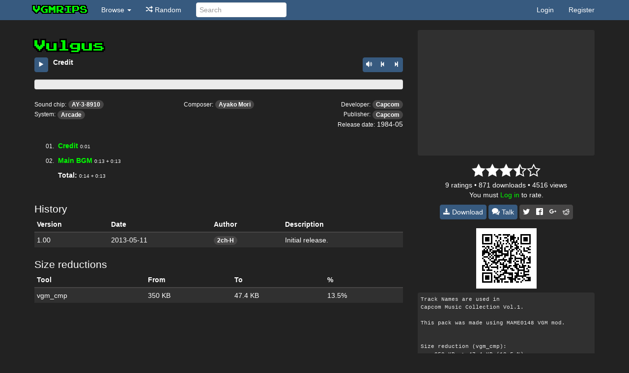

--- FILE ---
content_type: text/html; charset=utf8
request_url: https://vgmrips.net/packs/pack/vulgus-arcade
body_size: 4984
content:
<!DOCTYPE html>
<html>
<head>
	<meta charset="utf-8">
	<meta http-equiv="X-UA-Compatible" content="IE=edge">
	<meta name="viewport" content="width=device-width, initial-scale=1">
	<meta name="description" content="Retro game music, chiptunes ripped from hundreds of games. Play directly in your browser or download vgm, vgz or ogg files.">
	<title>Vulgus vgm music &bull; VGMRips</title>
	<link rel="icon" type="image/ico" href="https://vgmrips.net/packs/images/favicon.ico" />
	<link rel="shortcut icon" href="https://vgmrips.net/packs/images/favicon.ico" />
	<link rel="search" href="https://vgmrips.net/packs/opensearch.xml" type="application/opensearchdescription+xml" title="VGMRips" />
	
	
	
	<link href="https://vgmrips.net/packs/css/darkly/style.css" rel="stylesheet">
	<link href="https://vgmrips.net/packs/css/darkly/player.css" rel="stylesheet">
	<link href="https://vgmrips.net/packs/css/star-rating.css" rel="stylesheet">
	<link href="https://vgmrips.net/packs/../chat/chat2.css" rel="stylesheet">
	<meta property="fb:app_id" content="1742915259328329" />
	<meta property="og:image" content="https://vgmrips.net/files/Arcade/Capcom/Vulgus_%28Arcade%29.png" />
	<meta name="twitter:image" content="https://vgmrips.net/files/Arcade/Capcom/Vulgus_%28Arcade%29.png" />
	<meta property="og:description" content="Track Names are used in 
Capcom Music Collection Vol.1.

This pack was made using MAME0148 VGM mod.


Size reduction (vgm_cmp):
    350 KB -&gt; 47.4 KB (13.5 %)" />
	<meta property="og:url"content="https://vgmrips.net/packs/pack/vulgus-arcade" />
	<meta property="og:title" content="VGMRips: Vulgus" />
	<meta name="twitter:card" content="summary" />
	<meta name="twitter:site" content="@vgmrips" />
	<meta name="twitter:creator" content="@vgmrips" />
	<meta name="twitter:title" content="Vulgus" />
	<meta name="twitter:url" content="https://vgmrips.net/packs/pack/vulgus-arcade" />
<!-- HTML5 shim and Respond.js for IE8 support of HTML5 elements and media queries -->
<!--[if lt IE 9]>
	<script src="https://oss.maxcdn.com/html5shiv/3.7.2/html5shiv.min.js"></script>
	<script src="https://oss.maxcdn.com/respond/1.4.2/respond.min.js"></script>
<![endif]-->

</head>
<body id="main">
<header class="navbar navbar-default navbar-static-top" id='hdr'><div class="container">
	<!-- Brand and toggle get grouped for better mobile display -->
	<section class="navbar-header">
		<a class="navbar-brand" href="https://vgmrips.net/packs">vgmrips</a>
		<button type="button" class="navbar-toggle" data-toggle="collapse" data-target="#nav">
			<span class="sr-only">Toggle navigation</span>
			<span class="icon-bar"></span>
			<span class="icon-bar"></span>
			<span class="icon-bar"></span>
		</button>
	</section>

	<!-- Collect the nav links, forms, and other content for toggling -->
	<nav class="collapse navbar-collapse" id="nav" role="navigation">
		<ul class="nav navbar-nav">
			<li class="dropdown">
				<a href="#" class="dropdown-toggle" data-toggle="dropdown">Browse <b class="caret"></b></a>
				<ul class="dropdown-menu">
					<li><a href="https://vgmrips.net/packs"><span class="icon icon-home"></span> Home</a></li>
					<li class="divider"></li>
					<li><a href="https://vgmrips.net/packs/top"><span class="icon icon-star3"></span> Top packs</a></li>
					<li><a href="https://vgmrips.net/packs/latest"><span class="icon icon-latest"></span> Latest packs</a></li>
					<li class="divider"></li>
					<li><a href="https://vgmrips.net/packs/chips"><span class="icon icon-chip"></span> Sound Chips</a></li>
					<li><a href="https://vgmrips.net/packs/composers"><span class="icon icon-composer"></span> Composers</a></li>
					<li><a href="https://vgmrips.net/packs/companies"><span class="icon icon-company"></span> Companies</a></li>
					<li><a href="https://vgmrips.net/packs/systems"><span class="icon icon-system"></span> Systems</a></li>
					<li><a href="https://vgmrips.net/packs/authors"><span class="icon icon-user"></span> Authors</a></li>
					<li class="divider"></li>
					<li><a href="https://vgmrips.net/forum"><span class="icon icon-forum"></span> Forum</a></li>
					<li><a href="https://vgmrips.net/wiki/Main_Page"><span class="icon icon-file"></span> Wiki</a></li>
				</ul>
			</li>
			<li><a rel="nofollow" href="https://vgmrips.net/packs/random"><span class="icon icon-random"></span> Random</a></li>
		</ul>
		<form class="navbar-form navbar-left" role="search" action="https://vgmrips.net/packs/search">
			<div class="form-group">
				<input name="q" type="text" class="form-control" placeholder="Search">
			</div>
		</form>
		<ul class="nav navbar-nav navbar-right">
				<li><a href="https://vgmrips.net/forum/ucp.php?mode=login&amp;redirect=https://vgmrips.net/packs">Login</a></li>
				<li><a href="https://vgmrips.net/forum/ucp.php?mode=register">Register</a></li>
		</ul>
	</nav><!-- /.navbar-collapse -->
</div><!-- /.container-fluid --></header>

<article id="content"><div class="container">
<div class="row">
<section class="col-md-8">

<h1>Vulgus</h1>

<div id="player">
	<nav>
		<div class="rightControls btn-group">
			<button class="btn btn-primary" data-toggle="dropdown" data-target="#volumeBar"><span class="icon icon-volume-medium"></span></button>
			<button class="btn btn-primary rew"><span class="icon icon-prev"></span></button>
			<button class="btn btn-primary fwd"><span class="icon icon-next"></span></button>
		</div>
		<div class="pull-right" id="volumeDiv">
			<div id="volumeBar" class="progress"><div class="progress-bar progress-bar-info"></div></div>
		</div>
		<div class="pull-left songStatus">
			<div class="btn-group">
				<button type="button" class="btn btn-primary" id="playBtn"><span class="icon icon-play"></span></button>
			</div>
		</div>
		<div class="pull-left" style="padding-left: 10px">
			<div class="title"></div>
			<div class="time"></div>
		</div>
		<div class="clearfix"></div>
	</nav>

	<div id="position" class="progress">
		<div class="playing progress-bar progress-bar-success" style="width: 0"></div>
		<div class="loading progress-bar" style="width: 0"></div>
	</div>
</div>

<div id="beforePlaylist" class="row">
	<section class="col-sm-3 hardware">
		<small>Sound chip:</small>
		<span class="badge"><a href="https://vgmrips.net/packs/chip/ay-3-8910">AY-3-8910</a></span>
		<br />
		<small>System:</small>
		<span class="badge"><a href="https://vgmrips.net/packs/system/capcom/arcade">Arcade</a></span></section>
	<section class="col-sm-6 composers">
		<small>Composer:</small>
		<span class="badge"><a href="https://vgmrips.net/packs/composer/ayako-mori">Ayako Mori</a></span>
	</section>
	<section class="col-sm-3 companies">
		<small>Developer:</small>
		<span class="badge"><a href="https://vgmrips.net/packs/company/capcom">Capcom</a></span><br />
		<small>Publisher:</small>
		<span class="badge"><a href="https://vgmrips.net/packs/company/capcom?publisher">Capcom</a></span><br />
		<small>Release date:</small>
		1984-05
	</section>

	<div class="clearfix"></div>
</div>

<div id="details">
<table class="playlist">
	<tbody>
		<tr id="song-01-credit" data-songurl="01-credit" data-vgmurl="https://vgmrips.net/packs/vgm/Arcade/Capcom/Vulgus_%28Arcade%29/01%20Credit.vgz" data-duration="0.42265306122449" data-order="01" artist="Vulgus">
			<td class="fav"></td>
			<td class="number"><small>01.</small></td>
			<td class="title"><a class="beginPlay" href="#01-credit">Credit</a> <span class="time">0:01</span></td>
			<td class="links hidden-xs">
				<div class="pull-right">
					<div class="btn-group">
						<div class="btn-group btn-group-xs">
						<a class="btn btn-primary" target="_blank" rel="nofollow" href="https://vgmrips.net/packs/vgm/Arcade/Capcom/Vulgus_%28Arcade%29/01%20Credit.vgz"><span class="icon icon-download"></span> Download vgz</a></li>
						<button class="btn btn-primary dropdown-toggle" type="button" data-toggle="dropdown">
							Add to <span class="caret"></span>
						</button>
						<ul class="dropdown-menu dropdown-menu-right" role="menu">
							<li class="divider"></li>
							<li role="presentation">
								<a href="https://vgmrips.net/packs/playlists">Playlists</a>
							</li>
						</ul>
						</div>
					</div>
				</div>
			</td>
		</tr>
		<tr id="song-02-main-bgm" data-songurl="02-main-bgm" data-vgmurl="https://vgmrips.net/packs/vgm/Arcade/Capcom/Vulgus_%28Arcade%29/02%20Main%20BGM.vgz" data-duration="33.612630385488" data-order="02" artist="Vulgus">
			<td class="fav"></td>
			<td class="number"><small>02.</small></td>
			<td class="title"><a class="beginPlay" href="#02-main-bgm">Main BGM</a> <span class="time">0:13 + 0:13</span></td>
			<td class="links hidden-xs">
				<div class="pull-right">
					<div class="btn-group">
						<div class="btn-group btn-group-xs">
						<a class="btn btn-primary" target="_blank" rel="nofollow" href="https://vgmrips.net/packs/vgm/Arcade/Capcom/Vulgus_%28Arcade%29/02%20Main%20BGM.vgz"><span class="icon icon-download"></span> Download vgz</a></li>
						<button class="btn btn-primary dropdown-toggle" type="button" data-toggle="dropdown">
							Add to <span class="caret"></span>
						</button>
						<ul class="dropdown-menu dropdown-menu-right" role="menu">
							<li class="divider"></li>
							<li role="presentation">
								<a href="https://vgmrips.net/packs/playlists">Playlists</a>
							</li>
						</ul>
						</div>
					</div>
				</div>
			</td>
		</tr>
		<tr><td></td><td></td><td><b>Total:</b> <span class="time">0:14 + 0:13</span></td></tr>
	</tbody>
</table>
</div>







<legend>History</legend>
<table class="table table-striped table-condensed">
	<thead>
	<tr>
		<th>Version</th>
		<th>Date</th>
		<th>Author</th>
		<th>Description</th>
	</tr>
</thead>
<tbody>
	<tr>
		<td>1.00</td>
		<td>2013-05-11</td>
		<td><span class="badge"><a href="https://vgmrips.net/packs/author/2ch-h?history">2ch-H</a></span></td>
		<td>Initial release. </td>
	</tr>
</tbody>
</table>

<legend>Size reductions</legend>
<table class="table table-striped table-condensed"><thead><tr><th>Tool</th><th>From</th><th>To</th><th>%</th></tr></thead>
	<tbody>
	<tr><td>vgm_cmp</td><td>350 KB</td><td>47.4 KB</td><td>13.5%</td></tr>
</tbody>
</table>

</section>

<section class="col-md-4">
		<div id="images">
			<a class="prev disabled" style="display: none" href="#"><span class="icon-arrow-up"></span></a>
			<div id="imageContainer">
				<div class="image">
					<a target="_blank" href="https://vgmrips.net/files/Arcade/Capcom/Vulgus_%28Arcade%29.png"><img src="https://vgmrips.net/packs/images/large/Arcade/Capcom/Vulgus_%28Arcade%29.png" alt=""></a>
				</div>
			</div>
			<a class="next" style="display: none" href="#"><span class="icon-arrow-down"></span></a>
		</div>
	<div id="rating">
		<!--
★★☆☆☆ Kaminari
★★☆☆☆ Furnessly
★★☆☆☆ ex_mortis
★★★☆☆ vampirefrog
★★★★☆ 1983parrothead
★★★★★ cmccaff1
★★★★★ augitesoul
★★★★★ Jlooky
★★★★★ dmbnation41
-->
		<!-- Please think for yourself -->
		<div class="stars stars35"></div>
		<span id="numRatings">9</span> ratings &bull; 871 downloads &bull; 4516 views
		<br />
		
		You must <a href="https://vgmrips.net/forum/ucp.php?mode=login&amp;redirect=https://vgmrips.net/packs/pack/vulgus-arcade">Log in</a> to rate.
	</div>

	<div id="links">
		<a class="btn btn-small btn-primary" target="_blank" href="https://vgmrips.net/files/Arcade/Capcom/Vulgus_%28Arcade%29.zip"><span class="icon-download"></span> Download</a>
		<a class="btn btn-small btn-primary" target="_blank" href="https://vgmrips.net/forum/viewtopic.php?t=968"><span class="icon-forum"></span> Talk</a>
		<div class="btn-group">
			<a title="Tweet this pack" class="btn btn-small btn-default" target="_blank" href="https://twitter.com/intent/tweet?text=Vulgus%20%F0%9F%8E%B6&amp;url=https://vgmrips.net/packs/pack/vulgus-arcade&amp;hashtags=chiptune,vgmrips" onclick="javascript:window.open(this.href,
  '', 'menubar=no,toolbar=no,resizable=yes,scrollbars=yes,height=600,width=600');return false;"><span class="icon-twitter"></span></a>
			<a title="Share this pack on Facebook" class="btn btn-small btn-default" target="_blank" href="https://www.facebook.com/sharer/sharer.php?u=https://vgmrips.net/packs/pack/vulgus-arcade&amp;t=%F0%9F%8E%B6%20Vulgus" onclick="javascript:window.open(this.href,
  '', 'menubar=no,toolbar=no,resizable=yes,scrollbars=yes,height=600,width=600');return false;"><span class="icon-facebook2"></span></a>
			<a title="Share this pack on Google+" class="btn btn-small btn-default" target="_blank" href="https://plus.google.com/share?url=https://vgmrips.net/packs/pack/vulgus-arcade" onclick="javascript:window.open(this.href,
  '', 'menubar=no,toolbar=no,resizable=yes,scrollbars=yes,height=600,width=600');return false;"><span class="icon-google-plus"></span></a>
			<a title="Share this pack on Reddit" class="btn btn-small btn-default" target="_blank" href="https://www.reddit.com/submit?url=https://vgmrips.net/packs/pack/vulgus-arcade&amp;title=Vulgus%20on%20VGMRips" onclick="javascript:window.open(this.href,
  '', 'menubar=no,toolbar=no,resizable=yes,scrollbars=yes,height=600,width=600');return false;"><span class="icon-reddit"></span></a>
		</div>
	</div>

	<div id="qrcode" style="text-align: center; padding: 8px; height: 139px">
		<img width="123" height="123" style="width: 123px; height: 123px" alt="" src="https://vgmrips.net/packs/qrcode.php?url=vulgus-arcade">
	</div>

	<div class="info">
		<pre id="notes">Track Names are used in 
Capcom Music Collection Vol.1.

This pack was made using MAME0148 VGM mod.


Size reduction (vgm_cmp):
    350 KB -&gt; 47.4 KB (13.5 %)</pre>
		

		<p class="text-right">
		&mdash; <a href="https://vgmrips.net/packs/author/2ch-h">2ch-H</a></span> 
		</p>
		<p>
		Source: VGMRips
		</p>
	</div>

	<div class="clearfix"></div>

	<h3>Related packs</h3>
	<table class="table table-striped ellipsize">
		<tbody>
			<tr>
				<td class="thumb"><a href="https://vgmrips.net/packs/pack/son-son-arcade"><img src="https://vgmrips.net/packs/images/tiny/Arcade/Capcom/Son_Son_%28Arcade%29.png" alt=""></td>
				<td>
					<a href="https://vgmrips.net/packs/pack/son-son-arcade" title="Son Son">Son Son</a>
					<br />
					<div class="stars stars40"></div>
					<small>Arcade &bull; AY-3-8910</small>
				</td>
			</tr>
			<tr>
				<td class="thumb"><a href="https://vgmrips.net/packs/pack/pirate-ship-higemaru-arcade"><img src="https://vgmrips.net/packs/images/tiny/Arcade/Capcom/Pirate_Ship_Higemaru_%28Arcade%29.png" alt=""></td>
				<td>
					<a href="https://vgmrips.net/packs/pack/pirate-ship-higemaru-arcade" title="Pirate Ship Higemaru">Pirate Ship Higemaru</a>
					<br />
					<div class="stars stars35"></div>
					<small>Arcade &bull; AY-3-8910</small>
				</td>
			</tr>
			<tr>
				<td class="thumb"><a href="https://vgmrips.net/packs/pack/1942-arcade"><img src="https://vgmrips.net/packs/images/tiny/Arcade/Capcom/1942_%28Arcade%29.png" alt=""></td>
				<td>
					<a href="https://vgmrips.net/packs/pack/1942-arcade" title="1942">1942</a>
					<br />
					<div class="stars stars30"></div>
					<small>Arcade &bull; AY-3-8910</small>
				</td>
			</tr>
			<tr>
				<td class="thumb"><a href="https://vgmrips.net/packs/pack/ghosts-n-goblins-arcade"><img src="https://vgmrips.net/packs/images/tiny/Arcade/Capcom/Ghosts%27N_Goblins_%28Arcade%29.png" alt=""></td>
				<td>
					<a href="https://vgmrips.net/packs/pack/ghosts-n-goblins-arcade" title="Ghosts'N Goblins (U) / Makaimura (J)">Ghosts'N Goblins (U) / Makaimura (J)</a>
					<br />
					<div class="stars stars40"></div>
					<small>Arcade &bull; YM2203</small>
				</td>
			</tr>
			<tr>
				<td class="thumb"><a href="https://vgmrips.net/packs/pack/gun-smoke-arcade"><img src="https://vgmrips.net/packs/images/tiny/Arcade/Capcom/Gun.Smoke_%28Arcade%29.png" alt=""></td>
				<td>
					<a href="https://vgmrips.net/packs/pack/gun-smoke-arcade" title="Gun.Smoke">Gun.Smoke</a>
					<br />
					<div class="stars stars40"></div>
					<small>Arcade &bull; YM2203</small>
				</td>
			</tr>
			<tr>
				<td class="thumb"><a href="https://vgmrips.net/packs/pack/trojan-arcade"><img src="https://vgmrips.net/packs/images/tiny/Arcade/Capcom/Trojan_%28Arcade%29.png" alt=""></td>
				<td>
					<a href="https://vgmrips.net/packs/pack/trojan-arcade" title="Trojan (U) / Tatakai no Banka (J)">Trojan (U) / Tatakai no Banka (J)</a>
					<br />
					<div class="stars stars40"></div>
					<small>Arcade &bull; YM2203</small>
				</td>
			</tr>
			<tr>
				<td class="thumb"><a href="https://vgmrips.net/packs/pack/side-arms-hyper-dyne-side-arms"><img src="https://vgmrips.net/packs/images/tiny/Arcade/Capcom/Side_Arms_Hyper_Dyne_%28Side_Arms%29.png" alt=""></td>
				<td>
					<a href="https://vgmrips.net/packs/pack/side-arms-hyper-dyne-side-arms" title="Side Arms Hyper Dyne">Side Arms Hyper Dyne</a>
					<br />
					<div class="stars stars30"></div>
					<small>Arcade &bull; YM2203</small>
				</td>
			</tr>
			<tr>
				<td class="thumb"><a href="https://vgmrips.net/packs/pack/side-arms-hyper-dyne-tg-16"><img src="https://vgmrips.net/packs/images/tiny/TurboGrafx/Side_Arms_Hyper_Dyne_%28TG-16%29.png" alt=""></td>
				<td>
					<a href="https://vgmrips.net/packs/pack/side-arms-hyper-dyne-tg-16" title="Side Arms Hyper Dyne">Side Arms Hyper Dyne</a>
					<br />
					<div class="stars stars45"></div>
					<small>TG16, PC Engine &bull; HuC6280</small>
				</td>
			</tr>
			<tr>
				<td class="thumb"><a href="https://vgmrips.net/packs/pack/19xx-the-war-against-destiny-cp-system-ii"><img src="https://vgmrips.net/packs/images/tiny/Arcade/Capcom/19XX_-_The_War_Against_Destiny_%28CP_System_II%29.png" alt=""></td>
				<td>
					<a href="https://vgmrips.net/packs/pack/19xx-the-war-against-destiny-cp-system-ii" title="19XX: The War Against Destiny">19XX: The War Against Destiny</a>
					<br />
					<div class="stars stars45"></div>
					<small>Arcade &bull; QSound</small>
				</td>
			</tr>
			<tr>
				<td class="thumb"><a href="https://vgmrips.net/packs/pack/ghosts-n-goblins-nintendo-game-boy-color"><img src="https://vgmrips.net/packs/images/tiny/GameBoy/Ghosts_%27n_Goblins_%28Nintendo_Game_Boy_Color%29.png" alt=""></td>
				<td>
					<a href="https://vgmrips.net/packs/pack/ghosts-n-goblins-nintendo-game-boy-color" title="Ghosts 'n Goblins">Ghosts 'n Goblins</a>
					<br />
					<div class="stars stars35"></div>
					<small>GBC &bull; Game Boy DMG</small>
				</td>
			</tr>
		</tbody>
	</table>
</section>

<div class="clearfix"></div>

</div>
<script type="text/javascript">
	var packUrl = 'vulgus-arcade';
	var gameInfo = null;
	var packReleases = null;
	var packLinks = null;
	var packName = 'Vulgus';
	var packImages = null;
	var packData = null;
	var autoRelease = null;
</script>

</div></article>

<footer id='ftr'>
	<div class='container'>
		<div class="pull-left">&copy; VGMRips
		&bull; <a target="_blank" href="https://vgmrips.net/forum"><span class="icon-forum"></span> Forum</a>
			&bull; <a href="#" onclick="cb && cb.toggle(); event.preventDefault && event.preventDefault();">Chatbox</a>
		</div>
		<div class="pull-right">
			<form action="https://www.paypal.com/cgi-bin/webscr" method="post" target="_top">
			<input type="hidden" name="cmd" value="_s-xclick">
			<input type="hidden" name="hosted_button_id" value="8KAHBC7R5MZDL">
			<input type="image" src="https://www.paypalobjects.com/en_GB/i/btn/btn_donate_LG.gif" border="0" name="submit" alt="PayPal – The safer, easier way to pay online.">
			<img alt="" border="0" src="https://www.paypalobjects.com/en_US/i/scr/pixel.gif" width="1" height="1">
			</form>
		</div>
		<div class="clearfix"></div>
	</div>
</footer>


<script type="text/javascript">
var baseUrl = "https://vgmrips.net/packs";
</script>
<script type="text/javascript" src="https://vgmrips.net/packs/js/jquery-1.11.0.min.js"></script>
<script type="text/javascript" src="https://vgmrips.net/packs/js/bootstrap.min.js"></script>
<script class="extra" type="text/javascript" src="https://vgmrips.net/packs/js/player/VgmBackend.js"></script>
<script class="extra" type="text/javascript" src="https://vgmrips.net/packs/js/player/VgmWasmWorkletBackend.js"></script>
<script class="extra" type="text/javascript" src="https://vgmrips.net/packs/js/player.js"></script>
<script class="extra" type="text/javascript" src="https://vgmrips.net/packs/js/pack.js"></script>
<script class="extra" type="text/javascript" src="https://vgmrips.net/packs/js/jquery.cookie.js"></script>
<script class="extra" type="text/javascript" src="https://vgmrips.net/packs/js/star-rating.min.js"></script>
<script type="text/javascript" src="https://vgmrips.net/packs/../chat/chat2.js"></script>


<script>
	(function(i,s,o,g,r,a,m){i['GoogleAnalyticsObject']=r;i[r]=i[r]||function(){
	(i[r].q=i[r].q||[]).push(arguments)},i[r].l=1*new Date();a=s.createElement(o),
	m=s.getElementsByTagName(o)[0];a.async=1;a.src=g;m.parentNode.insertBefore(a,m)
	})(window,document,'script','//www.google-analytics.com/analytics.js','ga');

	ga('create', 'UA-52363778-1', 'auto');
	ga('send', 'pageview');
</script>

</body>
</html>
<!-- loaded in 0.148 -->

--- FILE ---
content_type: text/css
request_url: https://vgmrips.net/packs/css/darkly/player.css
body_size: 869
content:
/* darkly */
#player .rightControls {
  float: right;
}
#player .volume {
  width: 200px;
}
#player .title {
  font-weight: bold;
  overflow: hidden;
  text-overflow: ellipsis;
  white-space: nowrap;
}
#player .time {
  font-size: 10px;
}
#player #position {
  margin-top: 15px;
}
#description {
  margin-bottom: 0;
  border-bottom-left-radius: 0;
  border-bottom-right-radius: 0;
}
#descExpand {
  text-decoration: none;
  display: block;
  background: #999;
  text-align: center;
  font-size: 11px;
  text-shadow: 1px 1px #888;
  color: #fff;
  padding: 4px;
  border-bottom-left-radius: 4px;
  border-bottom-right-radius: 4px;
}
#details {
  margin-top: 20px;
  margin-bottom: 40px;
}
#volumeDiv {
  float: right;
  padding: 8px;
  position: relative;
}
#volumeDiv #volumeBar {
  display: none;
  width: 200px;
}
#volumeDiv #volumeBar.open {
  display: block;
  position: absolute;
  right: 0;
}
table.playlist {
  background: transparent;
  width: 100%;
  table-layout: fixed;
}
table.playlist .number {
  text-align: right;
  width: 2em;
}
table.playlist .playBtns,
table.playlist .downloadLinks {
  width: 2em;
}
table.playlist .time {
  width: 3.5em;
}
table.playlist .fav {
  width: 1.2em;
  padding-right: 4px;
}
table.playlist .icon-heart {
  color: #f77;
}
table.playlist .title a {
  font-weight: bold;
}
table.playlist .time {
  font-size: 70%;
}
table.playlist .edit {
  width: 1.5em;
}
table.playlist .pack {
  width: 45%;
  overflow: hidden;
  position: relative;
  white-space: nowrap;
  text-overflow: ellipsis;
}
table.playlist tr.active {
  background: #090909;
  font-weight: bold;
}
table.playlist tr:hover td.links > div {
  visibility: visible;
}
table.playlist tr td {
  vertical-align: top;
  padding: 4px;
}
table.playlist tr td a.playStatus {
  display: block;
  background: white;
  border-radius: 3px;
  color: black;
  padding: 2px;
  height: 24px;
  width: 24px;
  text-align: center;
  line-height: 20px;
  font-size: 16px;
  text-decoration: none;
}
table.playlist tr td.links {
  width: 0;
}
table.playlist tr td.links > div {
  white-space: nowrap;
  visibility: hidden;
  text-align: right;
  width: 180px;
  margin-left: -180px;
}
#images {
  background: #303030;
  border: 0;
  border-radius: 8px;
  margin-bottom: 10px;
  text-align: center;
  border-radius: 4px;
  overflow: hidden;
}
#images #imageContainer {
  overflow: hidden;
  height: 256px;
}
#images a {
  display: block;
  text-decoration: none;
}
#images > a {
  background: transparent;
  padding: 4px;
}
#images > a.disabled {
  color: #454545;
}
#images .image {
  display: inline;
}
#images .image a {
  line-height: 256px;
}
#images .image img {
  vertical-align: middle;
  padding: 0;
}
#rating {
  text-align: center;
  margin-bottom: 10px;
}
#rating .stars {
  font-size: 28px;
}
#links {
  margin-bottom: 10px;
  text-align: center;
}
.info {
  margin-bottom: 1em;
}
#externalLinks {
  list-style-type: none;
  margin: 0;
  padding: 0;
}
#beforePlaylist {
  text-align: center;
}
@media (min-width: 768px) {
  #beforePlaylist .hardware {
    text-align: left;
  }
  #beforePlaylist .companies {
    text-align: right;
  }
}


--- FILE ---
content_type: application/javascript
request_url: https://vgmrips.net/packs/js/player.js
body_size: 1981
content:
let info = null, songDuration = null;
let backend = new VgmWasmWorkletBackend(2, 8, '/packs/js/player');
let volume = .8;
let progressInterval;

function sec2time(s) {
	var r = '';
	r += Math.floor(s / 60.0);
	r += ':';
	var m = Math.floor(s) % 60;
	if(m < 10) m = '0' + m;
	r += m;
	return r;
}

function isWebView() {
	if(navigator && navigator.userAgent && navigator.userAgent.match(/WebView/))
		return true;
	if(window.location && window.location.href && window.location.href.match(/browser=webview/))
		return true;
	return false;
}

jQuery(document).ready(function() {
	if(isWebView()) {
		$('table.playlist tr').each(function(i, el) {
			$(el).find('a.beginPlay').attr('href', $(el).data('vgmurl'));
		});
		return;
	}

	$('#playBtn').click(function() {
		var gi = $(this).find('.icon');
		if(gi.hasClass('icon-pause')) {
			gi.removeClass('icon-pause').addClass('icon-play');
			backend.set_paused(true);
		} else if(gi.hasClass('icon-play')) {
			gi.removeClass('icon-play').addClass('icon-pause');
			if(info)
				backend.set_paused(false);
			else playRow();
		}
	});

	$('#player .rew').click(function(e) {
		e.preventDefault();
		playPrev();
	});

	$('#player .fwd').click(function(e) {
		e.preventDefault();
		playNext();
	});

	function beginPlay() {
		playRow();
	}

	function seekPercent(pct) {
		if(pct < 0) pct = 0;
		if(pct > 100) pct = 100;
		if(backend) {
			backend.seek(pct);
			updateProgress(pct, 100);
		}
	}

	var $progress = $('#position');
	var pos = $progress.offset();
	function seekFunc(ev) {
		seekPercent((ev.clientX - pos.left) / $progress.width() * 100);
		ev.preventDefault();
		ev.stopPropagation();
	}

	$progress.mousedown(function(ev) {
		seekFunc(ev);
		$(document).on('mousemove', seekFunc);
		$(document).on('mouseup', function(ev) {
			$(document).off('mousemove', seekFunc);
		});
	});

	function progressLoading() {
		$progress
			.removeClass('progress-success')
			.addClass('progress-striped')
			.addClass('active');
		$('#player .loading')
			.css('width', '100%');
		$('#player .playing')
			.css('width', '0');
	}

	function updateProgress(playing, loaded) {
		if(loaded > 100) loaded = 100;
		playing = Math.round(playing);
		var loadingWidth = Math.round(loaded - playing);
		if(loadingWidth < 0) loadingWidth = 0;
		$progress
			.removeClass('progress-striped')
			.removeClass('progress-success');
		$('#player .progress .playing')
			.css('width', playing + '%');
		$('#player .progress .loading')
			.css('width', loadingWidth + '%');
	}

	function playRow(elm) {
		if(typeof elm == 'undefined') {
			elm = $('.playlist tr.active');
			if(elm.length == 0) elm = $('.playlist tbody tr:first');
		}

		//window.location.hash = elm.data('songurl');

		$('.playlist tbody tr').removeClass('active');
		elm.addClass('active');

		if(progressInterval) clearInterval(progressInterval);
		backend.set_volume(volume * 100);
		backend.load_and_play_file({ vgm_url: elm.data('vgmurl')}).then(() => {
			$('#playBtn').removeClass('disabled').find('.icon').removeClass('icon-spinner').removeClass('icon-play').addClass('icon-pause');
			updateProgress(0, 100);
			backend.get_info().then(i => {
				info = i
				$('#player .time').text(sec2time(0) + ' / ' + sec2time(info.total_playback_samples / 44100.0));

				progressInterval = setInterval(async () => {
					try {
						const state = await backend.get_state();
						if(state.cur_playback_sample >= info.total_playback_samples)
							return playNext();
						$('#player .time').text(sec2time(state.cur_playback_sample / 44100.0) + ' / ' + sec2time(info.total_playback_samples / 44100.0));
						updateProgress(state.cur_playback_percent, 100);
					} catch(e) {
						console.error('progressInterval', e);
						clearInterval(progressInterval);
						progressInterval = null;
					}
				}, 500);
			});
		}, () => {
			$('#playBtn').css('background', 'red').text('Error');
		});

		$('#player .title').text(elm.find('.title a').text());
		$('#player .time').text('Loading...');
		progressLoading();
		$(document).off('mousemove', seekFunc);

		$('#playBtn').addClass('disabled').find('.icon').removeClass('icon-play').removeClass('icon-pause').addClass('icon-spinner');
	}

	function playNext() {
		var next = $('.playlist tbody tr.active').next('tr[data-songurl]');
		if(next.length) playRow(next);
	}

	function playPrev() {
		var next = $('.playlist tbody tr.active').prev();
		if(next.length) playRow(next);
	}

	$('.playlist tbody a.beginPlay').click(function(e) { playRow($(this).closest('tr')); e.preventDefault(); });

	let c = localStorage.getItem('vgmripsPlayerVolume');
	if(c) {
		c = parseFloat(c);
		if(c > 1.0) c = 1.0;
		if(c < 0.0) c = 0.0;
		volume = c;
	}

	var $volumeBar = $('#volumeBar');
	function setVolume(vol) {
		if(vol < 0) vol = 0;
		if(vol > 1) vol = 1;
		volume = vol;
		backend.set_volume(volume * 100);
		localStorage.setItem('vgmripsPlayerVolume', volume);
		$('#volumeBar .progress-bar').css('width', volume * $volumeBar.width() + 'px');
	}

	function volumeBar(ev) {
		var pos = $volumeBar.offset();
		setVolume((ev.clientX - pos.left) / $volumeBar.width());
		ev.preventDefault();
		ev.stopPropagation();
	}

	$volumeBar.on('mousedown', function(ev) {
		volumeBar(ev);
		$(document).on('mousemove', volumeBar);
		$(document).on('mouseup', function() {
			$volumeBar.removeClass('open');
			$(document).off('mousemove', volumeBar);
		});
	});
	$volumeBar.find('.progress-bar').css('width', volume * $volumeBar.width() + 'px');

	$('#player .title').text($('.playlist tr:first .title a').text());
	if(window.location.hash == '#autoplay') {
		playRow();
	} else if(window.location.hash) {
		var $r = $('#song-'+(window.location.hash.replace(/^#/, '')));
		if($r.length > 0) playRow($r);
	}

	$('.fav a').click(function(ev) {
		var $a = $(this), $tr = $a.closest('tr'), data = { pack_url: typeof packUrl == 'undefined' ? $tr.data('packurl') : packUrl, song_order: $a.data('order') };
		if($a.data('favorited') != '0') {
			data.remove = true;
		}
		$.getJSON(baseUrl+'/fav.json', data, function(favd) {
			$a.data('favorited', favd ? '1' : '0');
			if(favd) {
				$a.find('span').removeClass('icon-heart2').addClass('icon-heart');
			} else {
				$a.find('span').removeClass('icon-heart').addClass('icon-heart2');
			}
		});
		ev.preventDefault();
		ev.stopPropagation();
	});

	$('.playlistAdd').click(function(ev) {
		var $tr = $(this).closest('tr');
		var data = {
			playlist_id: $(this).data('playlist'),
			pack_url: typeof packUrl == 'undefined' ? $(this).data('packurl') : packUrl,
			song_order: $tr.data('order')
		};
		$.getJSON(baseUrl+'/pl.json', data, function(dat) {
			alert('Added to playlist. Total songs: '+dat);
		});
		ev.preventDefault();
		ev.stopPropagation();
	});
});


--- FILE ---
content_type: application/javascript
request_url: https://vgmrips.net/packs/js/player/VgmWasmWorkletBackend.js
body_size: 1262
content:
class VgmWasmWorkletBackend extends VgmBackend {
	constructor(loops, fade_len, workletPath) {
		super();

		this.loops = loops;
		this.fade_len = fade_len;
		this.workletPath = workletPath;

		this.context = new AudioContext();
		this.contextPromises = [];
		this.context.onstatechange = ev => {
			if(ev.target.state != 'running') return;
			this.contextPromises.forEach(p => p.resolve(this.context));
			this.contextPromises = [];
		};
		document.addEventListener('click', () => this.context.state == 'suspended' && this.context.resume());
		document.addEventListener('keydown', () => this.context.state == 'suspended' && this.context.resume());

		this.gainNode = this.context.createGain();
		this.gainNode.connect(this.context.destination);

		this.nodePromises = [];
		this.nodeStatus = 'none';

		this.promises = {};
		this.node = null;
	}

	getContext() {
		if(this.context.state == 'running') return Promise.resolve(this.context);
		return new Promise((resolve, reject) => {
			this.contextPromises.push({ resolve, reject });
		});
	}

	getNode() {
		if(this.nodeStatus == 'error') return Promise.reject(new Error('Node init error'));
		if(this.node) return Promise.resolve(this.node);
		const p = new Promise((resolve, reject) => {
			this.nodePromises.push({ resolve, reject });
		});
		if(this.nodeStatus == 'loading') return p;

		this.nodeStatus = 'loading';
		this.createNode().then(async node => {
			this.nodePromises.forEach(p => p.resolve(node));
			this.nodePromises = [];
			this.node = node;
			this.nodeStatus = 'created';
		}).catch(err => {
			this.nodePromises.forEach(p => p.reject(err));
			this.nodePromises = [];
			this.nodeStatus = 'error';
		});

		return p;
	}

	async createNode() {
		const context = await this.getContext();
		const cacheBuster = (Math.random() + 1).toString(36).substring(7);
		await this.context.audioWorklet.addModule((this.workletPath ? this.workletPath + '/' : '') + 'vgm.worklet.js?' + cacheBuster);
		const node = new AudioWorkletNode(this.context, 'vgm-wasm', {
			numberOfInputs: 0,
			numberOfOutputs: 1,
			outputChannelCount: [ 2 ]
		});

		node.port.onmessage = ev => {
			if(!ev.data.nonce) return;
			if(!(ev.data.nonce in this.promises)) return;
			if(this.promises[ev.data.nonce].timeoutId)
				clearTimeout(this.promises[ev.data.nonce].timeoutId);
			if(ev.data.error) this.promises[ev.data.nonce].reject(ev.data.error);
			else this.promises[ev.data.nonce].resolve(ev.data.result);
			delete this.promises[ev.data.nonce];
		};

		return node;
	}

	static async testAvailable() { return AudioWorkletNode && WebAssembly.instantiate && true }

	workletCall(type, args, transfer, timeoutMs) {
		return new Promise((resolve, reject) => {
			this.getNode().then(node => {
				const nonce = (Math.random() + 1).toString(36).substring(7);

				let timeoutId;
				if(timeoutMs) {
					timeoutId = setTimeout(() => {
						this.promises[nonce].reject(new Error('Timeout', { cause: 'timeout' }));
						delete this.promises[nonce];
					}, timeoutMs);
				}
				this.promises[nonce] = { resolve, reject, timeoutId };

				node.port.postMessage({ type, nonce, ...args }, transfer);
			}, reject);
		});
	}

	async maybe_init() {
		if(this.initialized) return;
		const cacheBuster2 = (Math.random() + 1).toString(36).substring(7);
		const url = (this.workletPath ? this.workletPath + '/' : '') + 'vgmplayWasm.wasm?'+cacheBuster2;
		const wasm = await fetch(url).then(r => r.arrayBuffer());
		await this.workletCall('init', { loops: this.loops, fade_len: this.fade_len, wasm }, null, 1000);
		this.initialized = true;
		this.node.connect(this.gainNode);
	}

	async load_and_play_file(file_info) {
		await this.maybe_init();
		const buffer = await fetch(file_info.vgm_url).then(r => r.arrayBuffer());
		await this.workletCall('load_file', { buffer }, [ buffer ]);
		await this.workletCall('set_paused', { paused: false });
	}

	async set_paused(paused) {
		await this.maybe_init();
		await this.workletCall('set_paused', { paused });
	}

	async get_info() {
		await this.maybe_init();
		return await this.workletCall('get_info');
	}

	async get_state() {
		await this.maybe_init();
		return await this.workletCall('get_state');
	}

	async seek(percent) {
		await this.maybe_init();
		return await this.workletCall('seek', { percent });
	}

	async set_volume(percent) {
		this.gainNode.gain.setValueAtTime(percent / 100.0, this.context.currentTime);
	}
}
